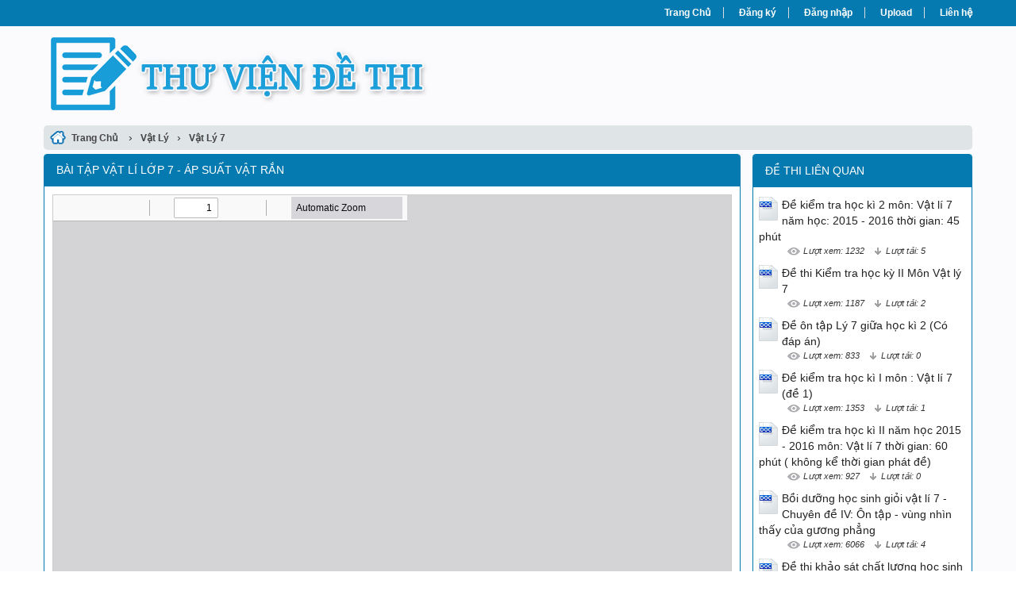

--- FILE ---
content_type: text/html; charset=utf-8
request_url: https://thuviendethi.org/bai-tap-vat-li-lop-7-ap-suat-vat-ran-35860/
body_size: 5224
content:


<!DOCTYPE html>
<html lang="vi" xmlns="http://www.w3.org/1999/xhtml">
<head><title>
	Bài tập Vật lí Lớp 7 - Áp suất vật rắn
</title><meta http-equiv="content-type" content="text/html; charset=UTF-8" /><meta name="viewport" content="width=device-width, initial-scale=1.0" /><link rel="shortcut icon" href="/favicon.ico" /><link rel="apple-touch-icon" href="/apple-touch-icon.png" /><meta name="apple-mobile-web-app-capable" content="yes" /><meta name="apple-mobile-web-app-status-bar-style" content="black" /><link type="text/css" rel="stylesheet" href="/bootstrap/css/bootstrap.min.css" /><link type="text/css" rel="stylesheet" href="/bootstrap/css/bootstrap-theme.min.css" /><link type="text/css" rel="stylesheet" href="/style.min.css" /><meta name="keywords" content="Bài tập Vật lí Lớp 7 - Áp suất vật rắn, Bai tap Vat li Lop 7 - Ap suat vat ran" /><meta name="description" content="ÁP SUẤT VẬT RẮN -HOA Bài 1: Tính áp suất do ngón tay gây ra ấn lên cái kim, nếu sức ép bằng 3N và diện tích của mũi kim là 0, 0003cm2 . Tóm Tắt: F = 3N S = 0, 0003cm2 = 3.10-4 cm2 = 3. 10-8 m2 Áp suất của ngón tay tác dụng lên cái kim là: P= FS=33" /></head>
<body>
<div id="wrap">
    
    
<div id="header">
    <div id="top-header">
        <div id="subnav">
            <ul>
                <li><a href="/">Trang Chủ</a></li>
                <li><a rel="nofollow" href="/dang-ky/">Đăng ký</a></li>
<li><a rel="nofollow" href="/dang-nhap/">Đăng nhập</a></li>
                <li><a rel="nofollow" href="#">Upload</a></li>
                <li><a rel="nofollow" href="/lien-he/">Liên hệ</a></li>
                
            </ul>
        </div> <!-- End #subnav -->
    </div> <!-- #top-header -->
    <div class="container">
        <div class="row row-header">
            <div id="logo" class="col-sm-6">
                <p><a href="https://thuviendethi.org/" title="Thư Viện Đề Thi"><img class="img-responsive" alt="Thư Viện Đề Thi" title="Thư Viện Đề Thi" src="/images/Logo.png" /></a></p>
            </div> <!-- #logo -->

            <div class="google-search col-sm-6">
                <gcse:searchbox-only></gcse:searchbox-only>
            </div> <!-- End .google-search -->
        </div> <!-- .row-header -->
    </div> <!-- .container -->
</div> <!-- End #header -->

    <div class="container">
        <div class="row">
            
<div class="col-md-12 main-breadcrumb doc-breadcrumb">
    <div itemscope itemtype="http://data-vocabulary.org/Breadcrumb">
        <a class="home" href="/" itemprop="url">
            <span itemprop="title">Trang Chủ</span>
        </a> ›
    </div>
    <div itemscope itemtype="http://data-vocabulary.org/Breadcrumb"><a href="https://thuviendethi.org/de-thi/vat-ly/" itemprop="url"><span itemprop="title">Vật Lý</span></a>›</div><div itemscope itemtype="http://data-vocabulary.org/Breadcrumb"><a href="https://thuviendethi.org/de-thi/vat-ly-7/" itemprop="url"><span itemprop="title">Vật Lý 7</span></a></div>
</div> <!-- .main-breadcrumb -->


<div id="doc" class="col-md-9">
    <div class="col-md-12 panel panel-info">
        <div class="panel-heading">
            <h1>Bài tập Vật lí Lớp 7 - Áp suất vật rắn</h1>
        </div>

        <div class="panel-body">
            
            

            <div class="doc-preview">                                
                <iframe width="100%" height="700" frameborder="0" scrolling="auto" src="https://s2.thuviendethi.org/web/viewer.html?file=https://s2.thuviendethi.org/E4rKJrzFe0bQzZG8/demo/2023/07/07/bai_tap_vat_li_lop_7_ap_suat_vat_ran_JVCAK23uEJ.png"></iframe>                
            </div>                    

            <div class="doc-meta">
                <img class="doc-type" alt="docx" src="/images/icons/docx16x16.gif">
<span class="page-numbers">6 trang</span>
<img class="user" alt="Người đăng" src="/images/user.png">
<span class="user">Trịnh Bảo Kiên</span>
<img class="views" alt="Lượt xem" src="/images/views.png">
<span class="views">812</span><img class="downloads" alt="Lượt tải" src="/images/download.png">
<span class="downloads">4</span>
<a class="doc-download-button btn btn-info" rel="nofollow" href="/dang-nhap/?ReturnUrl=%2fbai-tap-vat-li-lop-7-ap-suat-vat-ran-35860%2f
">Download</a>
            </div>
            
            
            
            <div class="doc-note">Bạn đang xem tài liệu <i>"Bài tập Vật lí Lớp 7 - Áp suất vật rắn"</i>, để tải tài liệu gốc về máy bạn click vào nút <b>DOWNLOAD</b> ở trên</div>
            
            <div class="row">
                <div class="doc-thumb col-md-2 col-sm-3"><img src="https://s2.thuviendethi.org/E4rKJrzFe0bQzZG8/thumb/2023/07/07/bai-tap-vat-li-lop-7-ap-suat-vat-ran_QJFITHvhBg.jpg" width="120" alt="Bài tập Vật lí Lớp 7 - Áp suất vật rắn" title="Bài tập Vật lí Lớp 7 - Áp suất vật rắn" class="doc-thumb"></div>
                <div class="doc-content col-md-10 col-sm-9"><pre> ÁP SUẤT VẬT RẮN -HOA
Bài 1: Tính áp suất do ngón tay gây ra ấn lên cái kim, nếu sức ép bằng 3N và diện tích của mũi kim là 0,0003cm2 . 
Tóm Tắt: 
F = 3N
 S = 0,0003cm2 = 3.10-4 cm2 = 3. 10-8 m2 
Áp suất của ngón tay tác dụng lên cái kim là: P= FS=33.10-8=108Pa
Bài 2: Một cái nhà gạch có khối lượng 120 tấn. Mặt đất ở nơi cất nhà chỉ chịu được áp suất tối đa là 100 000 N/m2. Tính diện tích tối thiểu của móng. 
Tóm Tắt: 
m =120 tấn=120 000 kg 
pMax=100 000 N/m2
Smin =?
 Trọng lượng của cái nhà là: P=10m=10.120 000=1 200 000N 
Trọng lượng này là áp lực tác dụng xuống móng nhà nên F = P = 1 200 000 N
Diện tích tối thiểu của móng là: SMin = F/pMax = 1 200 000/100000 = 12 m2
Bài 3: Đặt một bao gạo 60 kg lên một cái ghế bốn chân có khối lượng 4 kg. diện tích tiếp xúc với mặt đất của mỗi chân ghế là 8 cm2. Tính áp suất các chân ghế tác dụng lên mặt đất. 
Tóm Tắt: 
m1 = 60kg 
m2 = 4kg 
S = 4.8cm2 = 32.10-4 m2 
p = ?
Áp lực tác dụng lên mặt đất chính là trọng lượng của gạo và ghế tác dụng lên mặt đất. 
F = P=10(m1+m2) = 640N 
Áp suất của chân ghế tác dụng lên mặt đất là: P= FS=64032.10-4=2.105Pa
Bài 4: Một xe tăng có trọng lượng 26 000N. Tính áp suất của xe tăng lên mặt đường, biết rằng diện tích tiếp xúc của các bản xích với mặt đất là 1,3m2. Hãy so sánh áp suất đó với áp suất của một người nặng 450 N có diện tích tiếp xúc 2 bàn chân với mặt đất là 200cm2 ?
 Tóm Tắt: 
P1=26000N 
S1=1,3m2 
P2=450 N 
S2 = 200cm2 = 0,02 m2 
Áp lực xe tăng nén xuống mặt đường bằng trọng lượng của xe tăng.
Áp suất của xe tăng tác dụng lên mặt đường là: Pt=P1S1=260001,3=20000Nm2= 20000 Pa
Áp lực người nén xuống mặt đường bằng trọng lượng của người.
Áp suất của người tác dụng lên mặt đường là: Pn=P2S2=4500,02=22500Nm2= 22500 Pa
 Áp suất của một người tác dụng lên mặt đường lớn hơn áp suất của xe tăng tác dụng lên mặt đường. 
 Kết luận: Áp suất phụ thuộc vào áp lực và diện tích bị ép, vật có trọng lượng lớn có thể gây áp suất nhỏ nếu diện tích mặt tiếp xúc lớn, ngược lại vật có trọng lượng nhỏ có thể gây áp suất lớn nếu diện tích mặt tiếp xúc nhỏ.
Bài 5: Khối lượng của em học sinh là 40 kg, diện tích của cả hai bàn chân là 4dm2 . Hãy tính áp suất của cơ thể em lên mặt đất khi đứng thẳng. Làm thế nào để tăng áp suất lên gấp đôi một cách nhanh chóng và đơn giản. 
Tóm Tắt:
 m=40kg 
S=4dm2=0,04m2 
Áp lực của học sinh tác dụng lên mặt đất chính là trọng lượng của học sinh F = P=10m=400N 
Áp suất của học sinh tác dụng lên mặt đất là: P= FS=4000,04=104Pa
Cách làm tăng áp suất nhanh chóng là đứng một chân (co chân kia lên) diện tích tiếp xúc giảm đi hai lần thì áp suất tăng hai lần.
 Bài 6: Toa xe lửa có trọng lượng 500 000 N có 4 trục bánh sắt, mỗi trục bánh có 2 bánh xe, diện tích tiếp xúc của mỗi bánh với mặt ray là 5cm2 .
 a) Tính áp suất của toa lên ray khi toa đỗ trên đường bằng. 
b) Tính áp suất của toa lên nền đường nếu tổng diện tích tiếp xúc của đường ray và tà vẹt với mặt đường (phần chịu áp lực) là 2m2 . 
Tóm Tắt: 
p = 500000N = 5.105N
S1 = 5cm2 = 5.10-4 m2 
S2 = 2 m2 
a. Diện tích tiếp xúc của các bánh xe lên đường ray là: S = 4.2. S1=4.2.5.10-4 = 4.10-3 m2
 Áp suất của toa xe lửa tác dụng lên ray là: P1= FS=5.1054.10-3=125.106Pa
b. Áp suất của toa lên nền đường là: P2= FS2=5.1052=25.104Pa
 Bài 7 
a. Tính chiều cao giới hạn của một tường gạch nếu áp suất lớn nhất mà móng có thể chịu được là 110 000N/m2. Biết trọng lượng riêng trung bình của gạch và vữa là 18400N/m3 . 
b. Tính áp lực của tường lên móng, nếu tường dày 22 cm, dài 10m và cao như trên ý a. 
Tóm Tắt: 
P = 110000 N/m2 
d =18400N/m3 
a = 22 cm = 0,22m 
b =10m 
a. Áp dụng công thức tính áp suất P = d.h
Ta suy ra chiều cao giới hạn của tường là: h=Pd=11000018400=5,98m
b. Áp lực của tường lên móng là: F=P.S=P.a.b=110 000.0,22.10=242000N 
Bài 8. Một vật hình hộp chữ nhật kích thước 50(cm)x40(cm)x20(cm) đặt trên mặt bàn nằm ngang. Trọng lượng riêng của chất làm vật d = 78000N/m3. Tính áp suất lớn nhất và nhỏ nhất trên mặt bàn.
Hướng dẫn
(Cùng một áp lực thì áp suất sẽ tỉ lệ nghịch với diện tích tiếp xúc nên áp suất lớn nhất khi diện tích tiếp xúc nhỏ nhất, áp suất nhỏ nhất khi diện tích tiếp xúc lớn nhất.)
Áp lực tác dụng xuống mặt bàn bằng trọng lượng của vật:
F = p = d.V = 78 000. 0,5. 0,4.0,2 = 3120 N
Áp suất lớn nhất tác dụng lên mặt bàn là: PMax=FSmin=31200,4.0,2=39000Pa
Áp suất nhỏ nhất tác dụng lên mặt bàn là: Pmin=FSmax=31200,5.0,4=15600Pa
BTVN
</pre></div>
            </div>

            <div class="doc-files"><p>Tài liệu đính kèm:</p><ul><li><img src="/images/icons/docx16x16.gif" alt="docx"><span>bai_tap_vat_li_lop_7_ap_suat_vat_ran.docx</span></li></ul></div>

        </div>
    </div>
</div> <!-- End #doc -->

            
<div id="sidebar-right" class="col-md-3">
    <div class="sidebar-right-item relevant-docs panel panel-info">
        <div class="panel-heading"><span>Đề thi liên quan</span></div>
        <div class="panel-body">
            <ul>
                <li><img src="/images/icons/doc24x30.gif" alt="doc"><a href="https://thuviendethi.org/de-kiem-tra-hoc-ki-2-mon-vat-li-7-nam-hoc-2015-2016-thoi-gian-45-phut-3167/">Đề kiểm tra học kì 2 môn: Vật lí 7 năm học: 2015 - 2016 thời gian: 45 phút</a><p class="detail"><img class="views" alt="Lượt xem" src="/images/view-icon.png">
<span class="views">Lượt xem: 1232</span>
<img class="downloads" alt="Lượt tải" src="/images/download-icon.png">
<span class="downloads">Lượt tải: 5</span></p></li><li><img src="/images/icons/doc24x30.gif" alt="doc"><a href="https://thuviendethi.org/de-thi-kiem-tra-hoc-ky-ii-mon-vat-ly-7-2493/">Đề thi Kiểm tra học kỳ II Môn Vật lý 7</a><p class="detail"><img class="views" alt="Lượt xem" src="/images/view-icon.png">
<span class="views">Lượt xem: 1187</span>
<img class="downloads" alt="Lượt tải" src="/images/download-icon.png">
<span class="downloads">Lượt tải: 2</span></p></li><li><img src="/images/icons/doc24x30.gif" alt="doc"><a href="https://thuviendethi.org/de-on-tap-ly-7-giua-hoc-ki-2-co-dap-an-31482/">Đề ôn tập Lý 7 giữa học kì 2 (Có đáp án)</a><p class="detail"><img class="views" alt="Lượt xem" src="/images/view-icon.png">
<span class="views">Lượt xem: 833</span>
<img class="downloads" alt="Lượt tải" src="/images/download-icon.png">
<span class="downloads">Lượt tải: 0</span></p></li><li><img src="/images/icons/docx24x30.gif" alt="docx"><a href="https://thuviendethi.org/de-kiem-tra-hoc-ki-i-mon-vat-li-7-de-1-2410/">Đề kiểm tra học kì I môn : Vật lí 7 (đề 1)</a><p class="detail"><img class="views" alt="Lượt xem" src="/images/view-icon.png">
<span class="views">Lượt xem: 1353</span>
<img class="downloads" alt="Lượt tải" src="/images/download-icon.png">
<span class="downloads">Lượt tải: 1</span></p></li><li><img src="/images/icons/doc24x30.gif" alt="doc"><a href="https://thuviendethi.org/de-kiem-tra-hoc-ki-ii-nam-hoc-2015-2016-mon-vat-li-7-thoi-gian-60-phut-khong-ke-thoi-gian-phat-de-16525/">Đề kiểm tra học kì II năm học 2015 - 2016 môn: Vật lí 7 thời gian: 60 phút ( không kể thời gian phát đề)</a><p class="detail"><img class="views" alt="Lượt xem" src="/images/view-icon.png">
<span class="views">Lượt xem: 927</span>
<img class="downloads" alt="Lượt tải" src="/images/download-icon.png">
<span class="downloads">Lượt tải: 0</span></p></li><li><img src="/images/icons/doc24x30.gif" alt="doc"><a href="https://thuviendethi.org/boi-duong-hoc-sinh-gioi-vat-li-7-chuyen-de-iv-on-tap-vung-nhin-thay-cua-guong-phang-2522/">Bồi dưỡng học sinh giỏi vật lí 7 - Chuyên đề IV: Ôn tập - vùng nhìn thấy của gương phẳng</a><p class="detail"><img class="views" alt="Lượt xem" src="/images/view-icon.png">
<span class="views">Lượt xem: 6066</span>
<img class="downloads" alt="Lượt tải" src="/images/download-icon.png">
<span class="downloads">Lượt tải: 4</span></p></li><li><img src="/images/icons/doc24x30.gif" alt="doc"><a href="https://thuviendethi.org/de-thi-khao-sat-chat-luong-hoc-sinh-gioi-vong-2-cap-truong-nam-hoc-2015-2016-mon-vat-ly-7-thoi-gian-lam-bai-120-phut-2219/">Đề thi khảo sát chất lượng học sinh giỏi vòng 2 cấp trường năm học: 2015 – 2016 môn: Vật lý 7 thời gian làm bài: 120 phút</a><p class="detail"><img class="views" alt="Lượt xem" src="/images/view-icon.png">
<span class="views">Lượt xem: 1792</span>
<img class="downloads" alt="Lượt tải" src="/images/download-icon.png">
<span class="downloads">Lượt tải: 2</span></p></li><li><img src="/images/icons/doc24x30.gif" alt="doc"><a href="https://thuviendethi.org/de-thi-ki-thi-hoc-ki-ii-nam-hoc-2015-2016-2307/">Đề thi Kì thi học kì II năm học 2015-2016</a><p class="detail"><img class="views" alt="Lượt xem" src="/images/view-icon.png">
<span class="views">Lượt xem: 1206</span>
<img class="downloads" alt="Lượt tải" src="/images/download-icon.png">
<span class="downloads">Lượt tải: 1</span></p></li><li><img src="/images/icons/doc24x30.gif" alt="doc"><a href="https://thuviendethi.org/de-kiem-tra-vat-li-7-hoc-ki-ii-2247/">Đề kiểm tra vật lí 7 học kì II</a><p class="detail"><img class="views" alt="Lượt xem" src="/images/view-icon.png">
<span class="views">Lượt xem: 1388</span>
<img class="downloads" alt="Lượt tải" src="/images/download-icon.png">
<span class="downloads">Lượt tải: 1</span></p></li><li><img src="/images/icons/doc24x30.gif" alt="doc"><a href="https://thuviendethi.org/de-thi-kiem-tra-hoc-ky-i-nam-hoc-2014-2015-mon-vat-ly-khoi-7-thoi-gian-lam-bai-45-phut-khong-ke-thoi-gian-phat-de-13847/">Đề thi Kiểm tra học kỳ I năm học 2014 - 2015 môn: Vật lý – khối 7 thời gian làm bài : 45 phút ( không kể thời gian phát đề )</a><p class="detail"><img class="views" alt="Lượt xem" src="/images/view-icon.png">
<span class="views">Lượt xem: 923</span>
<img class="downloads" alt="Lượt tải" src="/images/download-icon.png">
<span class="downloads">Lượt tải: 1</span></p></li>
            </ul>
        </div>
    </div>
    
    <div class="sidebar-right-adv">
      
    </div> <!-- .sidebar-right-adv -->

</div> <!-- End #sidebar-right -->
        </div>
    </div>  <!-- End .container -->
    
    
<div id="footer">
    <div class="container">

        <div class="row">
            <div class="col-xs-8">
                <p>Copyright © 2026 ThuVienDeThi.org - <a title="Thư viện Đề thi" href="https://thuviendethi.net/" target="_blank">Thư viện Đề thi mới nhất cho học sinh, giáo viên</a>, <a href="https://thuviendethi.com.vn/" target="_blank">Đề thi toán THPT quốc gia</a>, <a href="https://dethi.net.vn/" target="_blank">Đề thi toán hay</a></p>
            </div>
            <div class="col-xs-4 social">
                <a rel="nofollow" href="#"><img src="/images/facebook_16x16.gif" alt="Facebook"/></a>
                <a rel="nofollow" href="#"><img src="/images/twitter_16x16.gif" alt="Twitter"/></a>
            </div>
        </div>

    </div>

</div> <!-- End #footer -->


<script src="https://cdnjs.cloudflare.com/ajax/libs/jquery/3.7.1/jquery.min.js" integrity="sha512-v2CJ7UaYy4JwqLDIrZUI/4hqeoQieOmAZNXBeQyjo21dadnwR+8ZaIJVT8EE2iyI61OV8e6M8PP2/4hpQINQ/g==" crossorigin="anonymous" referrerpolicy="no-referrer"></script>
<script src="/assets/js/customscript.js"></script>

    
</div> <!-- End #wrap -->
<script defer src="https://static.cloudflareinsights.com/beacon.min.js/vcd15cbe7772f49c399c6a5babf22c1241717689176015" integrity="sha512-ZpsOmlRQV6y907TI0dKBHq9Md29nnaEIPlkf84rnaERnq6zvWvPUqr2ft8M1aS28oN72PdrCzSjY4U6VaAw1EQ==" data-cf-beacon='{"version":"2024.11.0","token":"55151701bd2046e2bd4ce83f518c9280","r":1,"server_timing":{"name":{"cfCacheStatus":true,"cfEdge":true,"cfExtPri":true,"cfL4":true,"cfOrigin":true,"cfSpeedBrain":true},"location_startswith":null}}' crossorigin="anonymous"></script>
</body>
</html>
